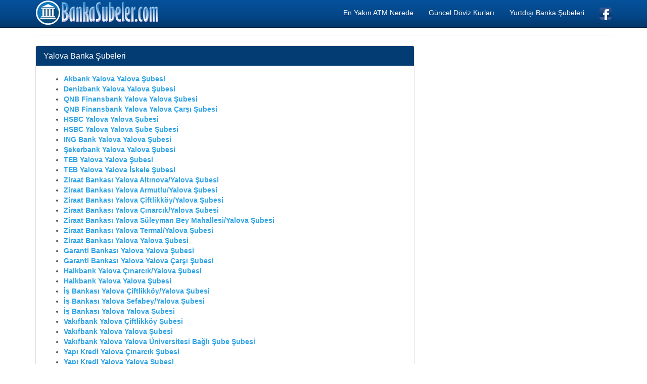

--- FILE ---
content_type: text/html; charset=iso-8859-9
request_url: https://www.bankasubeler.com/yalova-bankasubeleri.html
body_size: 3308
content:
<!DOCTYPE html>
<html xmlns:fb="http://www.facebook.com/2008/fbml" xmlns:og="http://opengraphprotocol.org/schema/" lang="tr" prefix="og: http://ogp.me/ns#" >
<head>
<title>Yalova Banka Şubeleri,Yalova Bankaları,Yalova Banka Şube Adresleri</title>
<meta name="description" content="Yalova Banka Şubeleri, Yalova Tüm Şubeler Listesi, Yalova Bankaları, Yalova Banka Adres ve Telefonları, Yalova şubesi bulunan bankaların listesi"/>
<meta name="keywords" content="Yalova, banka, şubeleri, şube, telefonları, faks, adres"/>
<meta name="author" content="www.bankasubeler.com"/>
<meta name="copyright" content="(c) 2010 BankaSubeler.com Tüm Hakları Saklıdır." />
<meta name="robots" content="index, follow">
<meta name="revisit-after" content="1 days">
<meta http-equiv="Content-Type" content="text/html; charset=windows-1254">
<meta http-equiv="Content-Type" content="text/html; charset=iso-8859-9">
<meta http-equiv="X-UA-Compatible" content="IE=edge">
<meta name="viewport" content="width=device-width, initial-scale=1">
<meta http-equiv="Content-Language" content="tr"/>
<meta property="fb:app_id" content="" />
<meta property="og:site_name" content="Banka Şubeleri Rehberi" />
<meta property="og:locale" content="tr_TR" />
<meta proprery="og:title" content="Yalova Banka Şubeleri,Yalova Bankaları,Yalova Banka Şube Adresleri" />
<meta proprery="og:description" content="Yalova Banka Şubeleri, Yalova Tüm Şubeler Listesi, Yalova Bankaları, Yalova Banka Adres ve Telefonları, Yalova şubesi bulunan bankaların listesi" />
<meta property="og:image" content="https://www.bankasubeler.com/images/fav/bankasubeler.png"/>
<meta property="og:url" content="https://www.bankasubeler.com/yalova-bankasubeleri.html"/>
<meta property="og:type" content="website" />
<script src="//ajax.googleapis.com/ajax/libs/jquery/1.11.1/jquery.min.js"></script>
<link rel="stylesheet" href="css/bootstrap.min.css">
<script src="//maxcdn.bootstrapcdn.com/bootstrap/3.2.0/js/bootstrap.min.js"></script>
<!--[if lt IE 9]>
  <script src="https://oss.maxcdn.com/html5shiv/3.7.2/html5shiv.min.js"></script>
  <script src="https://oss.maxcdn.com/respond/1.4.2/respond.min.js"></script>
<![endif]-->
<link rel="apple-touch-icon" sizes="180x180" href="/images/fav/apple-touch-icon.png">
<link rel="icon" type="image/png" href="/images/fav/favicon-32x32.png" sizes="32x32">
<link rel="icon" type="image/png" href="/images/fav/favicon-16x16.png" sizes="16x16">
<link rel="manifest" href="/images/fav/manifest.json">
<link rel="mask-icon" href="/images/fav/safari-pinned-tab.svg" color="#5bbad5">
<link rel="shortcut icon" href="/images/fav/favicon.ico">
<meta name="msapplication-config" content="/images/fav/browserconfig.xml">
<meta name="theme-color" content="#ffffff">

<script async src="https://pagead2.googlesyndication.com/pagead/js/adsbygoogle.js?client=ca-pub-6063517231179034"
     crossorigin="anonymous"></script>
</head>
<body>
<script type="text/javascript">if (top.location!= self.location) {top.location = self.location.href;}</script>
 
    <div class="container">


   <div class="navbar navbar-inverse navbar-fixed-top">
      <div class="container">
        <div class="navbar-header">
          <a class="pull-left" href="http://www.bankasubeler.com" title="Banka Şubeleri, Bankalar Rehberi, Bankaların Şube Adresleri, Banka Şube Telefonları, Banka Adresleri, Banka Telefonları, Bankalar Listesi, İllere Göre Banka Şubeleri"><img src="images/bankasubeler.png" class="img-responsive" alt="Banka Şubeleri"/></a>
          <button class="navbar-toggle" type="button" data-toggle="collapse" data-target="#navbar-main">
            <span class="icon-bar"></span>
            <span class="icon-bar"></span>
            <span class="icon-bar"></span>
          </button>
        </div>
        <div class="navbar-collapse collapse" id="navbar-main">
          <ul class="nav navbar-nav">



          </ul>

          <ul class="nav navbar-nav navbar-right">
            <li><a href="https://www.bankasubeler.com/en-yakin-atm-paramatik-nerede.php" title="En Yakın ATM Nerede Bulma">En Yakın ATM Nerede</a></li>
            <li><a href="guncel-doviz-kurlari.php" title="Güncel Döviz Kurları">Güncel Döviz Kurları</a></li>
            <li><a href="yurtdisi-banka-subeleri.php" title="Yurtdışı Banka Şubeleri">Yurtdışı Banka Şubeleri</a></li>
            <li><a href="https://www.facebook.com/Banka-Şubeleri-Rehberi-Yurtiçi-ve-Yurtdışı-Banka-Şubeler-Listesi-1539879279372596/" target="_blank"><img src="images/facebook1.png" alt="Banka Şubeleri Rehberi, Yurtiçi ve Yurtdışı Banka Şubeler Listesi Facebook Sayfası" width="24" height="24" /></a></li>
 
          </ul>

        </div>
      </div>
    </div>
<br />


<div class="bs-docs-section clearfix">
<div class="row">
  <div class="col-lg-12">
    <div class="page-header">


      
    </div>

<div class="row">

  <div class="col-lg-8">

      <div class="panel panel-info">
        <div class="panel-heading">
          <h1 class="panel-title">Yalova Banka Şubeleri</h1>
        </div>
        <div class="panel-body">
<ul>

<li><a href="http://www.bankasubeler.com/akbank_yalova_yalova_subesi.html" title="Akbank Yalova Yalova Şubesi"><b>Akbank Yalova Yalova Şubesi</b></a></li><li><a href="http://www.bankasubeler.com/denizbank_yalova_yalova_subesi.html" title="Denizbank Yalova Yalova Şubesi"><b>Denizbank Yalova Yalova Şubesi</b></a></li><li><a href="http://www.bankasubeler.com/finansbank_yalova_yalova_subesi.html" title="QNB Finansbank Yalova Yalova Şubesi"><b>QNB Finansbank Yalova Yalova Şubesi</b></a></li><li><a href="http://www.bankasubeler.com/finansbank_yalova_yalova-carsi_subesi.html" title="QNB Finansbank Yalova Yalova Çarşı Şubesi"><b>QNB Finansbank Yalova Yalova Çarşı Şubesi</b></a></li><li><a href="http://www.bankasubeler.com/hsbcbank_yalova_yalova_subesi.html" title="HSBC Yalova Yalova Şubesi"><b>HSBC Yalova Yalova Şubesi</b></a></li><li><a href="http://www.bankasubeler.com/hsbcbank_yalova_yalova-sube_subesi.html" title="HSBC Yalova Yalova Şube Şubesi"><b>HSBC Yalova Yalova Şube Şubesi</b></a></li><li><a href="http://www.bankasubeler.com/ingbank_yalova_yalova_subesi.html" title="ING Bank Yalova Yalova Şubesi"><b>ING Bank Yalova Yalova Şubesi</b></a></li><li><a href="http://www.bankasubeler.com/sekerbank_yalova_yalova_subesi.html" title="Şekerbank Yalova Yalova Şubesi"><b>Şekerbank Yalova Yalova Şubesi</b></a></li><li><a href="http://www.bankasubeler.com/turkekonomibankasi_yalova_yalova_subesi.html" title="TEB Yalova Yalova Şubesi"><b>TEB Yalova Yalova Şubesi</b></a></li><li><a href="http://www.bankasubeler.com/turkekonomibankasi_yalova_yalova-iskele_subesi.html" title="TEB Yalova Yalova İskele Şubesi"><b>TEB Yalova Yalova İskele Şubesi</b></a></li><li><a href="http://www.bankasubeler.com/turkiyecumhuriyetiziraatbankasi_yalova_altinovayalova_subesi.html" title="Ziraat Bankası Yalova Altınova/Yalova Şubesi"><b>Ziraat Bankası Yalova Altınova/Yalova Şubesi</b></a></li><li><a href="http://www.bankasubeler.com/turkiyecumhuriyetiziraatbankasi_yalova_armutluyalova_subesi.html" title="Ziraat Bankası Yalova Armutlu/Yalova Şubesi"><b>Ziraat Bankası Yalova Armutlu/Yalova Şubesi</b></a></li><li><a href="http://www.bankasubeler.com/turkiyecumhuriyetiziraatbankasi_yalova_ciftlikkoyyalova_subesi.html" title="Ziraat Bankası Yalova Çiftlikköy/Yalova Şubesi"><b>Ziraat Bankası Yalova Çiftlikköy/Yalova Şubesi</b></a></li><li><a href="http://www.bankasubeler.com/turkiyecumhuriyetiziraatbankasi_yalova_cinarcikyalova_subesi.html" title="Ziraat Bankası Yalova Çınarcık/Yalova Şubesi"><b>Ziraat Bankası Yalova Çınarcık/Yalova Şubesi</b></a></li><li><a href="http://www.bankasubeler.com/turkiyecumhuriyetiziraatbankasi_yalova_suleyman-bey-mahallesiyalova_subesi.html" title="Ziraat Bankası Yalova Süleyman Bey Mahallesi/Yalova Şubesi"><b>Ziraat Bankası Yalova Süleyman Bey Mahallesi/Yalova Şubesi</b></a></li><li><a href="http://www.bankasubeler.com/turkiyecumhuriyetiziraatbankasi_yalova_termalyalova_subesi.html" title="Ziraat Bankası Yalova Termal/Yalova Şubesi"><b>Ziraat Bankası Yalova Termal/Yalova Şubesi</b></a></li><li><a href="http://www.bankasubeler.com/turkiyecumhuriyetiziraatbankasi_yalova_yalova_subesi.html" title="Ziraat Bankası Yalova Yalova Şubesi"><b>Ziraat Bankası Yalova Yalova Şubesi</b></a></li><li><a href="http://www.bankasubeler.com/turkiyegarantibankasi_yalova_yalova_subesi.html" title="Garanti Bankası Yalova Yalova Şubesi"><b>Garanti Bankası Yalova Yalova Şubesi</b></a></li><li><a href="http://www.bankasubeler.com/turkiyegarantibankasi_yalova_yalova-carsi_subesi.html" title="Garanti Bankası Yalova Yalova Çarşı Şubesi"><b>Garanti Bankası Yalova Yalova Çarşı Şubesi</b></a></li><li><a href="http://www.bankasubeler.com/turkiyehalkbankasi_yalova_cinarcikyalova_subesi.html" title="Halkbank Yalova Çınarcık/Yalova Şubesi"><b>Halkbank Yalova Çınarcık/Yalova Şubesi</b></a></li><li><a href="http://www.bankasubeler.com/turkiyehalkbankasi_yalova_yalova_subesi.html" title="Halkbank Yalova Yalova Şubesi"><b>Halkbank Yalova Yalova Şubesi</b></a></li><li><a href="http://www.bankasubeler.com/turkiyeisbankasi_yalova_ciftlikkoyyalova_subesi.html" title="İş Bankası Yalova Çiftlikköy/Yalova Şubesi"><b>İş Bankası Yalova Çiftlikköy/Yalova Şubesi</b></a></li><li><a href="http://www.bankasubeler.com/turkiyeisbankasi_yalova_sefabeyyalova_subesi.html" title="İş Bankası Yalova Sefabey/Yalova Şubesi"><b>İş Bankası Yalova Sefabey/Yalova Şubesi</b></a></li><li><a href="http://www.bankasubeler.com/turkiyeisbankasi_yalova_yalova_subesi.html" title="İş Bankası Yalova Yalova Şubesi"><b>İş Bankası Yalova Yalova Şubesi</b></a></li><li><a href="http://www.bankasubeler.com/turkiyevakiflarbankasi_yalova_ciftlikkoy_subesi.html" title="Vakıfbank Yalova Çiftlikköy Şubesi"><b>Vakıfbank Yalova Çiftlikköy Şubesi</b></a></li><li><a href="http://www.bankasubeler.com/turkiyevakiflarbankasi_yalova_yalova_subesi.html" title="Vakıfbank Yalova Yalova Şubesi"><b>Vakıfbank Yalova Yalova Şubesi</b></a></li><li><a href="http://www.bankasubeler.com/turkiyevakiflarbankasi_yalova_yalova-universitesi-bagli-sube_subesi.html" title="Vakıfbank Yalova Yalova Üniversitesi Bağlı Şube Şubesi"><b>Vakıfbank Yalova Yalova Üniversitesi Bağlı Şube Şubesi</b></a></li><li><a href="http://www.bankasubeler.com/yapivekredibankasi_yalova_cinarcik_subesi.html" title="Yapı Kredi Yalova Çınarcık Şubesi"><b>Yapı Kredi Yalova Çınarcık Şubesi</b></a></li><li><a href="http://www.bankasubeler.com/yapivekredibankasi_yalova_yalova_subesi.html" title="Yapı Kredi Yalova Yalova Şubesi"><b>Yapı Kredi Yalova Yalova Şubesi</b></a></li>
</ul>
<hr color="#ff9900" noShade SIZE="1">

<hr color="#ff9900" noShade SIZE="1">

<br /><br />

<p><a title="Türkiye Bankalar Birliği" href="http://www.tbb.org.tr/" rel="nofollow">Türkiye Bankalar Birliği</a> verileri ile hazırlanmıştır.</p><hr />

<script async src="//pagead2.googlesyndication.com/pagead/js/adsbygoogle.js"></script>
<ins class="adsbygoogle"
     style="display:block"
     data-ad-client="ca-pub-6063517231179034"
     data-ad-slot="2557345392"
     data-ad-format="link"></ins>
<script>
(adsbygoogle = window.adsbygoogle || []).push({});
</script>

        </div>
      </div>


  </div>
  <div class="col-lg-4">


<script async src="//pagead2.googlesyndication.com/pagead/js/adsbygoogle.js"></script>
<ins class="adsbygoogle"
     style="display:block"
     data-ad-client="ca-pub-6063517231179034"
     data-ad-slot="7127145794"
     data-ad-format="auto"></ins>
<script>
(adsbygoogle = window.adsbygoogle || []).push({});
</script>


  </div>

</div>





  </div>
</div>
</div>


<hr />

      <footer>
        <div class="row">
          <div class="col-lg-12">

            <p><a href="atm-rehberi.php" title="Banka Atmleri Rehberi"><b>ATM Rehberi</b></a><em> | </em> <a href="banka-eft-kodlari.php" title="Banka EFT Kodları"><b>Banka EFT Kodları</b></a><em> | </em> <a href="banka-swift-kodlari.php" title="Banka Swift (BIC) Kodları"><b>Banka Swift Kodları</b></a><em> | </em> <a href="bankalarin-iban-sorgulama-dogrulama-sayfalari.php" title="Banka IBAN Sorgulama"><b>Banka IBAN Sorgulama</b></a><em> | </em>
</p>
<p>            
<a href="bankalarin-internet-siteleri.php" title="Banka İnternet Adresleri"><b>Bankaların İnternet Siteleri Adresleri</b></a> <em> | </em><a href="bankalarin-444-ile-baslayan-cagri-merkezi-numaralari.php" title="Bankaların 444 ile Başlayan Çağrı Merkezi Numaraları"><b>Bankaların 444 ile Başlayan Çağrı Merkezi Numaraları</b></a> 
<em> | </em><a href="online-internet-bankaciligi-dolandiriciligina-karsi-dikkat-edilmesi-gerekenler.php" title="Banka Dolandırıcılığına Karşı Dikkat Edilmesi Gerekenler"><b>Banka Dolandırıcılığına Karşı Dikkat Edilmesi Gerekenler</b></a>    
   </p>         
<br />
            
| <a href="gizlilik-ilkeleri.php" rel="nofollow">Gizlilik İlkeleri</a> | <a href="iletisim.php" rel="nofollow">İletişim</a>
			

			
			</p>

            <p>© Copyright 2010 <a href="https://www.bankasubeler.com">Banka Şubeleri</a> Tüm banka şubeleri isimleri ve bankaların açık adres, telefon ve faks gibi iletişim bilgileri rehberi</p>



          </div>
        </div>

      </footer>


    </div>

<script type="text/javascript" id="wau_scr_7a25aedb">
    var wau_p = wau_p || []; wau_p.push(["xt5x", "7a25aedb", false]);
    (function() {
        var s=document.createElement("script"); s.type="text/javascript";
        s.async=true; s.src="https://widgets.amung.us/a_pro.js";
        document.getElementsByTagName("head")[0].appendChild(s);
    })();
</script>

    <script src="//code.jquery.com/jquery-1.10.2.min.js"></script>
    <script src="./js/bootstrap.min.js"></script>
    <script src="./js/custom.js"></script>
  </body>
</html>


--- FILE ---
content_type: text/html; charset=utf-8
request_url: https://www.google.com/recaptcha/api2/aframe
body_size: 267
content:
<!DOCTYPE HTML><html><head><meta http-equiv="content-type" content="text/html; charset=UTF-8"></head><body><script nonce="9Cxa69lGmHLV_1ss6AJ5kw">/** Anti-fraud and anti-abuse applications only. See google.com/recaptcha */ try{var clients={'sodar':'https://pagead2.googlesyndication.com/pagead/sodar?'};window.addEventListener("message",function(a){try{if(a.source===window.parent){var b=JSON.parse(a.data);var c=clients[b['id']];if(c){var d=document.createElement('img');d.src=c+b['params']+'&rc='+(localStorage.getItem("rc::a")?sessionStorage.getItem("rc::b"):"");window.document.body.appendChild(d);sessionStorage.setItem("rc::e",parseInt(sessionStorage.getItem("rc::e")||0)+1);localStorage.setItem("rc::h",'1768974310830');}}}catch(b){}});window.parent.postMessage("_grecaptcha_ready", "*");}catch(b){}</script></body></html>